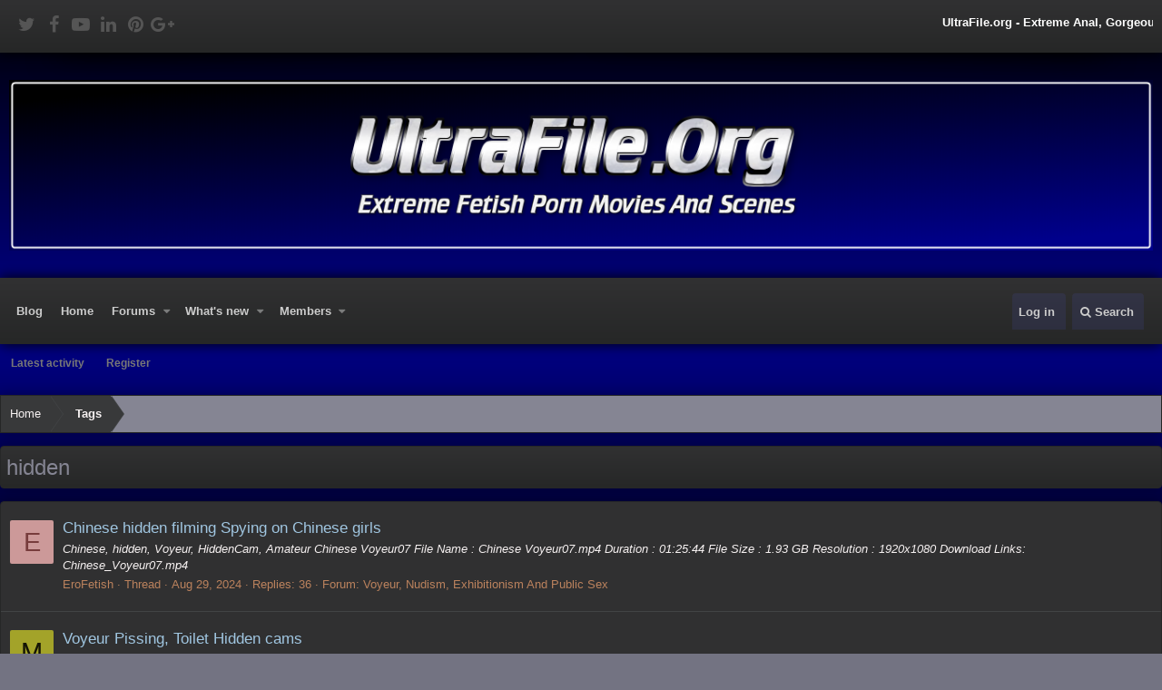

--- FILE ---
content_type: text/html; charset=utf-8
request_url: http://ultrafile.org/tags/hidden/
body_size: 12744
content:
<!DOCTYPE html>
<html id="XF" lang="en-US" dir="LTR"
	data-app="public"
	data-template="tag_view"
	data-container-key=""
	data-content-key=""
	data-logged-in="false"
	data-cookie-prefix="xf_"
	class="has-no-js template-tag_view  fixedWidth
 has-customBg
 has-single-customBg

 headerFixed
 footerFixed
 floatingContent
 showSidebar
 has-sidebarBlockHeading

 tickerShowAll
 iconSliderShowAll"
	>
<head>
	<meta content="T8z1r3N6upQP" name="Loadme">
	<meta charset="utf-8" />
	<meta http-equiv="X-UA-Compatible" content="IE=Edge" />
	<meta name="viewport" content="width=device-width, initial-scale=1">

	
	
	

	<title>hidden | UltraFile.org - Extreme Fetish Porn Movies And Scenes</title>

	
		<link rel="next" href="/tags/hidden/page-2" />
	

	
		
	
	
	<meta property="og:site_name" content="UltraFile.org - Extreme Fetish Porn Movies And Scenes" />


	
	
		
	
	
	<meta property="og:type" content="website" />


	
	
		
	
	
	
		<meta property="og:title" content="hidden" />
		<meta property="twitter:title" content="hidden" />
	


	
	
	
		
	
	
	<meta property="og:url" content="http://ultrafile.org/tags/hidden/" />


	
	

	

	
	
	

	
		
		<link rel="preload" href="/styles/fonts/fa/fontawesome-webfont.woff2?v=4.7.0" as="font" type="font/woff2" crossorigin="anonymous" />
	

	<link rel="stylesheet" href="/css.php?css=public%3Anormalize.css%2Cpublic%3Acore.less%2Cpublic%3Aapp.less%2Cpublic%3Afont_awesome.css&amp;s=7&amp;l=1&amp;d=1766816061&amp;k=0c6f229517a58f541adbb74f508e7fa42863aa68" />

	
	<link rel="stylesheet" href="/css.php?css=public%3Aextra.less&amp;s=7&amp;l=1&amp;d=1766816061&amp;k=eb849f925401e68902e4225a70f3aade77311cd4" />

	
		<script src="/js/xf/preamble-compiled.js?_v=4643e001"></script>
	


	
		<link rel="icon" type="image/png" href="http://ultrafile.org/images/Favicon.png" sizes="32x32" />
	
	
	
</head>
<body data-template="tag_view">

<div class="p-pageWrapper" id="top">


<div class="headerProxy"></div>
<div class="p-topBarController">
	<div id="p-topBar">
		<div class="p-topBar-inner">
			<div class="p-topBar-left">
				
					<ul class="social_icons">
	
		<li>
			<a href="https://twitter.com" data-xf-init="tooltip" title="Follow us on: Twitter" target="_blank" rel="nofollow" ><i class="fa fa-twitter" aria-hidden="true"></i></a>
		</li>
	
	
		<li>
			<a href="https://facebook.com" data-xf-init="tooltip" title="Follow us on: Facebook" target="_blank" rel="nofollow" ><i class="fa fa-facebook" aria-hidden="true"></i></a>
		</li>
	
	
		<li>
			<a href="https://youtube.com" data-xf-init="tooltip" title="Follow us on: Youtube" target="_blank" rel="nofollow" ><i class="fa fa-youtube-play" aria-hidden="true"></i></a>
		</li>
	
	
		<li>
			<a href="https://linkedin.com" data-xf-init="tooltip" title="Follow us on: Linkdin" target="_blank" rel="nofollow" ><i class="fa fa-linkedin" aria-hidden="true"></i></a>
		</li>
	
	
		<li>
			<a href="https://pinterest.com" data-xf-init="tooltip" title="Follow us on: Pinterest" target="_blank" rel="nofollow" ><i class="fa fa-pinterest" aria-hidden="true"></i></a>
		</li>
	
	
		<li>
			<a href="https://plus.google.com" data-xf-init="tooltip" title="Follow us on: Google Plus" target="_blank" rel="nofollow" ><i class="fa fa-google-plus" aria-hidden="true"></i></a>
		</li>
	
</ul>
				
			</div>
			<div class="p-topBar-right">

			</div>
			<div class="p-topBar-center">
				
					<div class="ticker_container">
	<div class="ticker_wrap">
		<div id="ticker">
			<div class="ticker_item"><span style="color: #ffffff;"><strong>UltraFile.org - Extreme Anal, Gorgeous Shemale Porn Star, Sexy Young Girls Hardcore, Old mans and Young chicks, Extreme Animal Lovers, Exclusive Private Home Made Scat Collection, Young Teen Girls Piss, Extreme Anorexia Porn, Brutal Facesitting, Anusling, Trample, Merciless Femdom, Extreme Psycho Trillers, Extreme Snuff Fantasy, Necro Porn Videos.</strong></span></div>
			<div class="ticker_item"><span style="color: #ffcc00;">animal, animal fuck, animalfucking, animalpassion, animal passion, animals, animal sex, animalsex, beast, beastiality, beasts, bestiality, bizarre, blondes, brazilian, celebrities, crazy cow, dog, dog fuck, dogfucking, dogs, dogsex, dog sex, dvd, extreme farm, fuck, fucking, hardcore, horses, horses and dogs, label, liveshows, mixed animals, pet, pet sex, petsex, stallion, various, beasts vintage, violett, zoo, zoo porn, zoo sex, zoosex</span></div>
			<div class="ticker_item"><span style="color: #ffffff;"><strong>Amateur, Anal, Asian, Ass, Babe, BBW, Big Dick, Big Tits, Blonde, Blowjob, Bondage, Brunette, Bukkake, Celebrity, Creampie, Cumshot, Ebony, Euro, Fetish, Fisting, Funny, Group, Handjob, Hardcore, HD, Hentai, Interracial, Latina, Lesbian, Massage, Masturbation, Mature, MILF, Pornstar, POV, Public, Reality, Red Head, Squirt, Striptease, Teen, Toys,Vintage</strong></span></div>
		</div>
	</div>
</div>
				
			</div>
		</div>
	</div>
</div>
<header class="p-header" id="header">
	<div class="p-header-inner">
		<div class="p-header-content">

			<div class="p-header-logo p-header-logo--image">
				<a href="http://ultrafile.org">
					<img src="/styles/nulumia/dtab/xenforo/skin/logo-temp.png"
						alt="UltraFile.org - Extreme Fetish Porn Movies And Scenes"
						 />
				</a>
			</div>

			
		</div>
	</div>
</header>





	<div class="p-navSticky p-navSticky--all p-navController" data-xf-init="sticky-header">
		
	<nav class="p-nav">
		<div class="p-nav-inner">
			<a class="p-nav-menuTrigger" data-xf-click="off-canvas" data-menu=".js-headerOffCanvasMenu" role="button" tabindex="0">
				<i aria-hidden="true"></i>
				<span class="p-nav-menuText">Menu</span>
			</a>

			<div class="p-nav-smallLogo">
				<a href="http://ultrafile.org">
					<img src="/styles/nulumia/dtab/xenforo/skin/logo-temp.png"
						alt="UltraFile.org - Extreme Fetish Porn Movies And Scenes"
					 />
				</a>
			</div>

			<div class="p-nav-scroller hScroller" data-xf-init="h-scroller" data-auto-scroll=".p-navEl.is-selected">
				<div class="hScroller-scroll">
					<ul class="p-nav-list js-offCanvasNavSource">
					
						<li>
							
	<div class="p-navEl " >
		

			
	
	<a href="/threadhome/"
		class="p-navEl-link "
		
		data-xf-key="1"
		data-nav-id="thread_home_xenbros">Blog</a>


			

		
		
	</div>

						</li>
					
						<li>
							
	<div class="p-navEl " >
		

			
	
	<a href="http://ultrafile.org"
		class="p-navEl-link "
		
		data-xf-key="2"
		data-nav-id="home">Home</a>


			

		
		
	</div>

						</li>
					
						<li>
							
	<div class="p-navEl " data-has-children="true">
		

			
	
	<a href="/"
		class="p-navEl-link p-navEl-link--splitMenu "
		
		
		data-nav-id="forums">Forums</a>


			<a data-xf-key="3"
				data-xf-click="menu"
				data-menu-pos-ref="< .p-navEl"
				data-arrow-pos-ref="< .p-navEl"
				class="p-navEl-splitTrigger"
				role="button"
				tabindex="0"
				aria-label="Toggle expanded"
				aria-expanded="false"
				aria-haspopup="true"></a>

		
		
			<div class="menu menu--structural" data-menu="menu" aria-hidden="true">
				<div class="menu-content">
					<!--<h4 class="menu-header">Forums</h4>-->
					
						
	
	
	<a href="/whats-new/posts/"
		class="menu-linkRow u-indentDepth0 js-offCanvasCopy "
		
		
		data-nav-id="newPosts">New posts</a>

	

					
						
	
	
	<a href="/search/?type=post"
		class="menu-linkRow u-indentDepth0 js-offCanvasCopy "
		
		
		data-nav-id="searchForums">Search forums</a>

	

					
				</div>
			</div>
		
	</div>

						</li>
					
						<li>
							
	<div class="p-navEl " data-has-children="true">
		

			
	
	<a href="/whats-new/"
		class="p-navEl-link p-navEl-link--splitMenu "
		
		
		data-nav-id="whatsNew">What's new</a>


			<a data-xf-key="4"
				data-xf-click="menu"
				data-menu-pos-ref="< .p-navEl"
				data-arrow-pos-ref="< .p-navEl"
				class="p-navEl-splitTrigger"
				role="button"
				tabindex="0"
				aria-label="Toggle expanded"
				aria-expanded="false"
				aria-haspopup="true"></a>

		
		
			<div class="menu menu--structural" data-menu="menu" aria-hidden="true">
				<div class="menu-content">
					<!--<h4 class="menu-header">What's new</h4>-->
					
						
	
	
	<a href="/whats-new/posts/"
		class="menu-linkRow u-indentDepth0 js-offCanvasCopy "
		 rel="nofollow"
		
		data-nav-id="whatsNewPosts">New posts</a>

	

					
						
	
	
	<a href="/whats-new/profile-posts/"
		class="menu-linkRow u-indentDepth0 js-offCanvasCopy "
		 rel="nofollow"
		
		data-nav-id="whatsNewProfilePosts">New profile posts</a>

	

					
						
	
	
	<a href="/whats-new/latest-activity"
		class="menu-linkRow u-indentDepth0 js-offCanvasCopy "
		 rel="nofollow"
		
		data-nav-id="latestActivity">Latest activity</a>

	

					
				</div>
			</div>
		
	</div>

						</li>
					
						<li>
							
	<div class="p-navEl " data-has-children="true">
		

			
	
	<a href="/members/"
		class="p-navEl-link p-navEl-link--splitMenu "
		
		
		data-nav-id="members">Members</a>


			<a data-xf-key="5"
				data-xf-click="menu"
				data-menu-pos-ref="< .p-navEl"
				data-arrow-pos-ref="< .p-navEl"
				class="p-navEl-splitTrigger"
				role="button"
				tabindex="0"
				aria-label="Toggle expanded"
				aria-expanded="false"
				aria-haspopup="true"></a>

		
		
			<div class="menu menu--structural" data-menu="menu" aria-hidden="true">
				<div class="menu-content">
					<!--<h4 class="menu-header">Members</h4>-->
					
						
	
	
	<a href="/members/list/"
		class="menu-linkRow u-indentDepth0 js-offCanvasCopy "
		
		
		data-nav-id="registeredMembers">Registered members</a>

	

					
						
	
	
	<a href="/online/"
		class="menu-linkRow u-indentDepth0 js-offCanvasCopy "
		
		
		data-nav-id="currentVisitors">Current visitors</a>

	

					
						
	
	
	<a href="/whats-new/profile-posts/"
		class="menu-linkRow u-indentDepth0 js-offCanvasCopy "
		 rel="nofollow"
		
		data-nav-id="newProfilePosts">New profile posts</a>

	

					
						
	
	
	<a href="/search/?type=profile_post"
		class="menu-linkRow u-indentDepth0 js-offCanvasCopy "
		
		
		data-nav-id="searchProfilePosts">Search profile posts</a>

	

					
				</div>
			</div>
		
	</div>

						</li>
					
					</ul>
				</div>
			</div>

			<div class="p-nav-opposite">
				<div class="p-navgroup p-account p-navgroup--guest">
					
						<a href="/login/" class="p-navgroup-link p-navgroup-link--textual p-navgroup-link--logIn" rel="nofollow" data-xf-click="overlay">
							<span class="p-navgroup-linkText">Log in</span>
						</a>
						
					
				</div>

				<div class="p-navgroup p-discovery">
					<a href="/whats-new/"
						class="p-navgroup-link p-navgroup-link--iconic p-navgroup-link--whatsnew"
						title="What&#039;s new">
						<i aria-hidden="true"></i>
						<span class="p-navgroup-linkText">What's new</span>
					</a>

					
						<a href="/search/"
							class="p-navgroup-link p-navgroup-link--iconic p-navgroup-link--search"
							data-xf-click="menu"
							data-xf-key="/"
							aria-label="Search"
							aria-expanded="false"
							aria-haspopup="true"
							title="Search">
							<i aria-hidden="true"></i>
							<span class="p-navgroup-linkText">Search</span>
						</a>
						<div class="menu menu--structural menu--wide" data-menu="menu" aria-hidden="true">
							<form action="/search/search" method="post"
								class="menu-content"
								data-xf-init="quick-search">

								<h3 class="menu-header">Search</h3>
								
								<div class="menu-row">
									
										<input type="text" class="input" name="keywords" placeholder="Search…" aria-label="Search" data-menu-autofocus="true" />
									
								</div>

								
								<div class="menu-row">
									<label class="iconic iconic--checkbox iconic--labelled"><input type="checkbox"  name="c[title_only]" value="1" /><i aria-hidden="true"></i>Search titles only</label>

								</div>
								
								<div class="menu-row">
									<div class="inputGroup">
										<span class="inputGroup-text">By:</span>
										<input class="input" name="c[users]" data-xf-init="auto-complete" placeholder="Member" />
									</div>
								</div>
								<div class="menu-footer">
									<span class="menu-footer-controls">
										<button type="submit" class="button--primary button button--icon button--icon--search"><span class="button-text">Search</span></button>
										<a href="/search/" class="button" rel="nofollow"><span class="button-text">Advanced search…</span></a>
									</span>
								</div>

								<input type="hidden" name="_xfToken" value="1769796124,277330d3973da360ed8ab72c60d64f74" />
							</form>
						</div>
					
				</div>
			</div>
			
		</div>
	</nav>

		
	
		<div class="p-sectionLinks">
			<div class="p-sectionLinks-inner hScroller" data-xf-init="h-scroller">
				<div class="hScroller-scroll">
					<ul class="p-sectionLinks-list">
					
						<li>
							
	<div class="p-navEl " >
		

			
	
	<a href="/whats-new/latest-activity"
		class="p-navEl-link "
		
		data-xf-key="alt+1"
		data-nav-id="defaultLatestActivity">Latest activity</a>


			

		
		
	</div>

						</li>
					
						<li>
							
	<div class="p-navEl " >
		

			
	
	<a href="/register/"
		class="p-navEl-link "
		
		data-xf-key="alt+2"
		data-nav-id="defaultRegister">Register</a>


			

		
		
	</div>

						</li>
					
					</ul>
				</div>
			</div>
		</div>
	

	</div>


<div class="offCanvasMenu offCanvasMenu--nav js-headerOffCanvasMenu" data-menu="menu" aria-hidden="true" data-ocm-builder="navigation">
	<div class="offCanvasMenu-backdrop" data-menu-close="true"></div>
	<div class="offCanvasMenu-content">
		<div class="offCanvasMenu-header">
			Menu
			<a class="offCanvasMenu-closer" data-menu-close="true" role="button" tabindex="0" aria-label="Close"></a>
		</div>
		
			<div class="p-offCanvasRegisterLink">
				<div class="offCanvasMenu-linkHolder">
					<a href="/login/" class="offCanvasMenu-link" rel="nofollow" data-xf-click="overlay" data-menu-close="true">
						Log in
					</a>
				</div>
				<hr class="offCanvasMenu-separator" />
				
			</div>
		
		<div class="js-offCanvasNavTarget"></div>
	</div>
</div>

<div class="p-body">
	<div class="p-body-inner">
		<!--XF:EXTRA_OUTPUT-->

		<!-- nl icon slider insert -->
		

		<!-- nl  slider insert -->
		
		
		

		

            

		
		
	
		<ul class="p-breadcrumbs xf1 "
			itemscope itemtype="https://schema.org/BreadcrumbList">
		

			
			
				
	<li itemprop="itemListElement" itemscope itemtype="https://schema.org/ListItem">
		<a href="http://ultrafile.org" itemprop="item">
			<span itemprop="name">Home</span>
		</a>
		
			<span class="arrow"><span>&gt;</span></span>
		
	</li>

			

			
			
				
	<li itemprop="itemListElement" itemscope itemtype="https://schema.org/ListItem">
		<a href="/tags/" itemprop="item">
			<span itemprop="name">Tags</span>
		</a>
		
			<span class="arrow"><span>&gt;</span></span>
		
	</li>

			

		
		</ul>
	

              
		

		
	<noscript><div class="blockMessage blockMessage--important blockMessage--iconic u-noJsOnly">JavaScript is disabled. For a better experience, please enable JavaScript in your browser before proceeding.</div></noscript>

		
	<!--[if lt IE 9]><div class="blockMessage blockMessage&#45;&#45;important blockMessage&#45;&#45;iconic">You are using an out of date browser. It  may not display this or other websites correctly.<br />You should upgrade or use an <a href="https://www.google.com/chrome/browser/" target="_blank">alternative browser</a>.</div><![endif]-->


		
			<div class="p-body-header block-container">
			
				
					<div class="p-title ">
					
						
							<h1 class="p-title-value">hidden</h1>
						
						
					
					</div>
				

				
			
			</div>
		

		<div class="p-body-main  ">
			

			<div class="p-body-content">
				
				<div class="p-body-pageContent">
					
					
					
					
					
					





<div class="block" data-xf-init="" data-type="" data-href="/inline-mod/">
	

	<div class="block-container">
		<ol class="block-body">
			
				<li class="block-row block-row--separated  js-inlineModContainer" data-author="EroFetish">
	<div class="contentRow ">
		<span class="contentRow-figure">
			<a href="/members/erofetish.27279/" class="avatar avatar--s avatar--default avatar--default--dynamic" data-user-id="27279" data-xf-init="member-tooltip" style="background-color: #cc9999; color: #773c3c">
			<span class="avatar-u27279-s">E</span> 
		</a>
		</span>
		<div class="contentRow-main">
			<h3 class="contentRow-title">
				<a href="/threads/chinese-hidden-filming-spying-on-chinese-girls.274324/">Chinese hidden filming Spying on Chinese girls</a>
			</h3>

			<div class="contentRow-snippet">Chinese, hidden, Voyeur, HiddenCam, Amateur



Chinese Voyeur07



File Name : Chinese Voyeur07.mp4
Duration : 01:25:44
File Size : 1.93 GB
Resolution : 1920x1080



Download Links:

Chinese_Voyeur07.mp4</div>

			<div class="contentRow-minor contentRow-minor--hideLinks">
				<ul class="listInline listInline--bullet">
					
					<li><a href="/members/erofetish.27279/" class="username " dir="auto" data-user-id="27279" data-xf-init="member-tooltip">EroFetish</a></li>
					<li>Thread</li>
					<li><time  class="u-dt" dir="auto" datetime="2024-08-29T00:03:42+0100" data-time="1724886222" data-date-string="Aug 29, 2024" data-time-string="12:03 AM" title="Aug 29, 2024 at 12:03 AM">Aug 29, 2024</time></li>
					<li>Replies: 36</li>
					<li>Forum: <a href="/forums/voyeur-nudism-exhibitionism-and-public-sex.30/">Voyeur, Nudism, Exhibitionism And Public Sex</a></li>
				</ul>
			</div>
		</div>
	</div>
</li>
			
				<li class="block-row block-row--separated  js-inlineModContainer" data-author="mikroship">
	<div class="contentRow ">
		<span class="contentRow-figure">
			<a href="/members/mikroship.8/" class="avatar avatar--s avatar--default avatar--default--dynamic" data-user-id="8" data-xf-init="member-tooltip" style="background-color: #a3a329; color: #141405">
			<span class="avatar-u8-s">M</span> 
		</a>
		</span>
		<div class="contentRow-main">
			<h3 class="contentRow-title">
				<a href="/threads/voyeur-pissing-toilet-hidden-cams.163991/">Voyeur Pissing, Toilet Hidden cams</a>
			</h3>

			<div class="contentRow-snippet">Shopping Centre WC 8







File Name : Shopping Centre WC 8.mp4
File Size : 340 MB
Resolution : 1920x1080
Duration : 00:05:50

DOWNLOAD File

https://fboom.me/file/91ad4599f245c/Shopping_Centre_WC_8.mp4</div>

			<div class="contentRow-minor contentRow-minor--hideLinks">
				<ul class="listInline listInline--bullet">
					
					<li><a href="/members/mikroship.8/" class="username " dir="auto" data-user-id="8" data-xf-init="member-tooltip">mikroship</a></li>
					<li>Thread</li>
					<li><time  class="u-dt" dir="auto" datetime="2023-11-13T18:42:44+0000" data-time="1699900964" data-date-string="Nov 13, 2023" data-time-string="6:42 PM" title="Nov 13, 2023 at 6:42 PM">Nov 13, 2023</time></li>
					<li>Replies: 3,101</li>
					<li>Forum: <a href="/forums/voyeur-nudism-exhibitionism-and-public-sex.30/">Voyeur, Nudism, Exhibitionism And Public Sex</a></li>
				</ul>
			</div>
		</div>
	</div>
</li>
			
				<li class="block-row block-row--separated  js-inlineModContainer" data-author="EroFetish">
	<div class="contentRow ">
		<span class="contentRow-figure">
			<a href="/members/erofetish.27279/" class="avatar avatar--s avatar--default avatar--default--dynamic" data-user-id="27279" data-xf-init="member-tooltip" style="background-color: #cc9999; color: #773c3c">
			<span class="avatar-u27279-s">E</span> 
		</a>
		</span>
		<div class="contentRow-main">
			<h3 class="contentRow-title">
				<a href="/threads/hidden-zone-voyeur-upskirt-spycam-2023.128745/">Hidden-Zone Voyeur, Upskirt, Spycam 2023</a>
			</h3>

			<div class="contentRow-snippet">Voyeur, Upskirt, Hidden, Spycam



hz 31832



File Name : hz_31832.avi
Duration : 00:12:39
File Size : 275.13 MB
Resolution : 1280x720



Download Links:

hz_31832.avi</div>

			<div class="contentRow-minor contentRow-minor--hideLinks">
				<ul class="listInline listInline--bullet">
					
					<li><a href="/members/erofetish.27279/" class="username " dir="auto" data-user-id="27279" data-xf-init="member-tooltip">EroFetish</a></li>
					<li>Thread</li>
					<li><time  class="u-dt" dir="auto" datetime="2023-06-28T12:26:47+0100" data-time="1687951607" data-date-string="Jun 28, 2023" data-time-string="12:26 PM" title="Jun 28, 2023 at 12:26 PM">Jun 28, 2023</time></li>
					<li>Replies: 804</li>
					<li>Forum: <a href="/forums/voyeur-nudism-exhibitionism-and-public-sex.30/">Voyeur, Nudism, Exhibitionism And Public Sex</a></li>
				</ul>
			</div>
		</div>
	</div>
</li>
			
				<li class="block-row block-row--separated  js-inlineModContainer" data-author="EroFetish">
	<div class="contentRow ">
		<span class="contentRow-figure">
			<a href="/members/erofetish.27279/" class="avatar avatar--s avatar--default avatar--default--dynamic" data-user-id="27279" data-xf-init="member-tooltip" style="background-color: #cc9999; color: #773c3c">
			<span class="avatar-u27279-s">E</span> 
		</a>
		</span>
		<div class="contentRow-main">
			<h3 class="contentRow-title">
				<a href="/threads/x-nudism-voyeur-beach-hidden-spycam.128744/">X-Nudism Voyeur Beach, Hidden, Spycam</a>
			</h3>

			<div class="contentRow-snippet">Voyeur Beach, Hidden, Spycam, Nudism



nudism03-01



File Name : nudism03-01.mp4
Duration : 00:05:45
File Size : 252.27 MB
Resolution : 1280x720



Download Links:

nudism03-01.mp4</div>

			<div class="contentRow-minor contentRow-minor--hideLinks">
				<ul class="listInline listInline--bullet">
					
					<li><a href="/members/erofetish.27279/" class="username " dir="auto" data-user-id="27279" data-xf-init="member-tooltip">EroFetish</a></li>
					<li>Thread</li>
					<li><time  class="u-dt" dir="auto" datetime="2023-06-28T12:10:21+0100" data-time="1687950621" data-date-string="Jun 28, 2023" data-time-string="12:10 PM" title="Jun 28, 2023 at 12:10 PM">Jun 28, 2023</time></li>
					<li>Replies: 483</li>
					<li>Forum: <a href="/forums/voyeur-nudism-exhibitionism-and-public-sex.30/">Voyeur, Nudism, Exhibitionism And Public Sex</a></li>
				</ul>
			</div>
		</div>
	</div>
</li>
			
				<li class="block-row block-row--separated  js-inlineModContainer" data-author="ZveroBoy">
	<div class="contentRow ">
		<span class="contentRow-figure">
			<a href="/members/zveroboy.8136/" class="avatar avatar--s avatar--default avatar--default--dynamic" data-user-id="8136" data-xf-init="member-tooltip" style="background-color: #29a385; color: #051411">
			<span class="avatar-u8136-s">Z</span> 
		</a>
		</span>
		<div class="contentRow-main">
			<h3 class="contentRow-title">
				<a href="/threads/hidden-allvids-zone.49027/">Hidden allVids  ZONE</a>
			</h3>

			<div class="contentRow-snippet">Beach_cabin_hz-bc-241




File Name : Beach_cabin_hz-bc-241.avi
File Size : 12.4 MB
Resolution : 480x360
Duration : 00:01:24

DOWNLOAD File

https://k2s.cc/file/7a11bc570033d/Beach_cabin_hz-bc-241.avi</div>

			<div class="contentRow-minor contentRow-minor--hideLinks">
				<ul class="listInline listInline--bullet">
					
					<li><a href="/members/zveroboy.8136/" class="username " dir="auto" data-user-id="8136" data-xf-init="member-tooltip">ZveroBoy</a></li>
					<li>Thread</li>
					<li><time  class="u-dt" dir="auto" datetime="2019-09-09T12:44:31+0100" data-time="1568029471" data-date-string="Sep 9, 2019" data-time-string="12:44 PM" title="Sep 9, 2019 at 12:44 PM">Sep 9, 2019</time></li>
					<li>Replies: 7,105</li>
					<li>Forum: <a href="/forums/voyeur-nudism-exhibitionism-and-public-sex.30/">Voyeur, Nudism, Exhibitionism And Public Sex</a></li>
				</ul>
			</div>
		</div>
	</div>
</li>
			
				<li class="block-row block-row--separated  js-inlineModContainer" data-author="squidmanheis">
	<div class="contentRow ">
		<span class="contentRow-figure">
			<a href="/members/squidmanheis.27242/" class="avatar avatar--s avatar--default avatar--default--dynamic" data-user-id="27242" data-xf-init="member-tooltip" style="background-color: #993366; color: #df9fbf">
			<span class="avatar-u27242-s">S</span> 
		</a>
		</span>
		<div class="contentRow-main">
			<h3 class="contentRow-title">
				<a href="/threads/voyeur-pissing-girls-hidden-cam-shower-toilet.48955/">Voyeur pissing girls   hidden cam, shower, toilet !</a>
			</h3>

			<div class="contentRow-snippet">Voyeur hidden Beach cabin 65





151 MB || 2min 5s || avi || 1920x1080

Screens:





Voyeur hidden Beach cabin 65.avi</div>

			<div class="contentRow-minor contentRow-minor--hideLinks">
				<ul class="listInline listInline--bullet">
					
					<li><a href="/members/squidmanheis.27242/" class="username " dir="auto" data-user-id="27242" data-xf-init="member-tooltip">squidmanheis</a></li>
					<li>Thread</li>
					<li><time  class="u-dt" dir="auto" datetime="2019-08-15T20:21:12+0100" data-time="1565896872" data-date-string="Aug 15, 2019" data-time-string="8:21 PM" title="Aug 15, 2019 at 8:21 PM">Aug 15, 2019</time></li>
					<li>Replies: 164</li>
					<li>Forum: <a href="/forums/voyeur-nudism-exhibitionism-and-public-sex.30/">Voyeur, Nudism, Exhibitionism And Public Sex</a></li>
				</ul>
			</div>
		</div>
	</div>
</li>
			
				<li class="block-row block-row--separated  js-inlineModContainer" data-author="mixon7">
	<div class="contentRow ">
		<span class="contentRow-figure">
			<a href="/members/mixon7.27273/" class="avatar avatar--s avatar--default avatar--default--dynamic" data-user-id="27273" data-xf-init="member-tooltip" style="background-color: #669966; color: #1f2e1f">
			<span class="avatar-u27273-s">M</span> 
		</a>
		</span>
		<div class="contentRow-main">
			<h3 class="contentRow-title">
				<a href="/threads/nudism-in-public-show-their-hot-bodies.48384/">Nudism in public   show their hot bodies</a>
			</h3>

			<div class="contentRow-snippet">JanaeN012613


Genre: Public
Models: janae
Description: 

Duration : 2 min 0 s
Size : 8.12 MiB
Video : MPEG-4 352 x 480




Download file</div>

			<div class="contentRow-minor contentRow-minor--hideLinks">
				<ul class="listInline listInline--bullet">
					
					<li><a href="/members/mixon7.27273/" class="username " dir="auto" data-user-id="27273" data-xf-init="member-tooltip">mixon7</a></li>
					<li>Thread</li>
					<li><time  class="u-dt" dir="auto" datetime="2019-06-18T09:20:23+0100" data-time="1560846023" data-date-string="Jun 18, 2019" data-time-string="9:20 AM" title="Jun 18, 2019 at 9:20 AM">Jun 18, 2019</time></li>
					<li>Replies: 3,111</li>
					<li>Forum: <a href="/forums/voyeur-nudism-exhibitionism-and-public-sex.30/">Voyeur, Nudism, Exhibitionism And Public Sex</a></li>
				</ul>
			</div>
		</div>
	</div>
</li>
			
				<li class="block-row block-row--separated  js-inlineModContainer" data-author="mixon7">
	<div class="contentRow ">
		<span class="contentRow-figure">
			<a href="/members/mixon7.27273/" class="avatar avatar--s avatar--default avatar--default--dynamic" data-user-id="27273" data-xf-init="member-tooltip" style="background-color: #669966; color: #1f2e1f">
			<span class="avatar-u27273-s">M</span> 
		</a>
		</span>
		<div class="contentRow-main">
			<h3 class="contentRow-title">
				<a href="/threads/close-ups-and-interesting-views-hidden-camera.48375/">Close ups and interesting views   Hidden camera</a>
			</h3>

			<div class="contentRow-snippet">Upblouse movie


Genre: sexy downblouse tits, upblouse titty pics
Models: 
Description: Accidental bikini slip! Her friend seems a bit nasty, never told the girl her tit was unfledged, was it nice of him?

Duration : 11 s 24 ms
Size : 817 KiB
Video : AVI 288 x 384




Download file</div>

			<div class="contentRow-minor contentRow-minor--hideLinks">
				<ul class="listInline listInline--bullet">
					
					<li><a href="/members/mixon7.27273/" class="username " dir="auto" data-user-id="27273" data-xf-init="member-tooltip">mixon7</a></li>
					<li>Thread</li>
					<li><time  class="u-dt" dir="auto" datetime="2019-06-17T10:32:48+0100" data-time="1560763968" data-date-string="Jun 17, 2019" data-time-string="10:32 AM" title="Jun 17, 2019 at 10:32 AM">Jun 17, 2019</time></li>
					<li>Replies: 2,874</li>
					<li>Forum: <a href="/forums/voyeur-nudism-exhibitionism-and-public-sex.30/">Voyeur, Nudism, Exhibitionism And Public Sex</a></li>
				</ul>
			</div>
		</div>
	</div>
</li>
			
				<li class="block-row block-row--separated  js-inlineModContainer" data-author="mixon7">
	<div class="contentRow ">
		<span class="contentRow-figure">
			<a href="/members/mixon7.27273/" class="avatar avatar--s avatar--default avatar--default--dynamic" data-user-id="27273" data-xf-init="member-tooltip" style="background-color: #669966; color: #1f2e1f">
			<span class="avatar-u27273-s">M</span> 
		</a>
		</span>
		<div class="contentRow-main">
			<h3 class="contentRow-title">
				<a href="/threads/close-ups-and-interesting-views-hidden-camera.48248/">Close ups and interesting views   Hidden camera</a>
			</h3>

			<div class="contentRow-snippet">Video ID 20170920


File Name : Video ID 20170920
Duration : 33 min 24 s
File Size : 485 MiB
Resolution : 720 x 1 280
Format:  Windows Media
Keywords:  



Download Links:

&gt;&gt;&gt;Video ID 20170920</div>

			<div class="contentRow-minor contentRow-minor--hideLinks">
				<ul class="listInline listInline--bullet">
					
					<li><a href="/members/mixon7.27273/" class="username " dir="auto" data-user-id="27273" data-xf-init="member-tooltip">mixon7</a></li>
					<li>Thread</li>
					<li><time  class="u-dt" dir="auto" datetime="2019-05-14T10:19:18+0100" data-time="1557825558" data-date-string="May 14, 2019" data-time-string="10:19 AM" title="May 14, 2019 at 10:19 AM">May 14, 2019</time></li>
					<li>Replies: 4,392</li>
					<li>Forum: <a href="/forums/voyeur-nudism-exhibitionism-and-public-sex.30/">Voyeur, Nudism, Exhibitionism And Public Sex</a></li>
				</ul>
			</div>
		</div>
	</div>
</li>
			
				<li class="block-row block-row--separated  js-inlineModContainer" data-author="mixon7">
	<div class="contentRow ">
		<span class="contentRow-figure">
			<a href="/members/mixon7.27273/" class="avatar avatar--s avatar--default avatar--default--dynamic" data-user-id="27273" data-xf-init="member-tooltip" style="background-color: #669966; color: #1f2e1f">
			<span class="avatar-u27273-s">M</span> 
		</a>
		</span>
		<div class="contentRow-main">
			<h3 class="contentRow-title">
				<a href="/threads/hidden-camera-watching-women-in-different-places.48193/">Hidden camera watching women in different places</a>
			</h3>

			<div class="contentRow-snippet">Busty 18 y/o gets an erotic massage



DOWNLOAD

About video

Starring: 
Tags: Hidden, Voyeur

Size: 142 MiB / Format: Windows Media / Resolution: 720 x 1 280 / Duration: 10 min 17 s</div>

			<div class="contentRow-minor contentRow-minor--hideLinks">
				<ul class="listInline listInline--bullet">
					
					<li><a href="/members/mixon7.27273/" class="username " dir="auto" data-user-id="27273" data-xf-init="member-tooltip">mixon7</a></li>
					<li>Thread</li>
					<li><time  class="u-dt" dir="auto" datetime="2019-04-28T13:13:27+0100" data-time="1556453607" data-date-string="Apr 28, 2019" data-time-string="1:13 PM" title="Apr 28, 2019 at 1:13 PM">Apr 28, 2019</time></li>
					<li>Replies: 3,866</li>
					<li>Forum: <a href="/forums/voyeur-nudism-exhibitionism-and-public-sex.30/">Voyeur, Nudism, Exhibitionism And Public Sex</a></li>
				</ul>
			</div>
		</div>
	</div>
</li>
			
				<li class="block-row block-row--separated  js-inlineModContainer" data-author="tolik23081998">
	<div class="contentRow ">
		<span class="contentRow-figure">
			<a href="/members/tolik23081998.8382/" class="avatar avatar--s avatar--default avatar--default--dynamic" data-user-id="8382" data-xf-init="member-tooltip" style="background-color: #c2f0c2; color: #33cc33">
			<span class="avatar-u8382-s">T</span> 
		</a>
		</span>
		<div class="contentRow-main">
			<h3 class="contentRow-title">
				<a href="/threads/voyeur-hidden-cam-girls-in-shower-toilet-nature-bathroom.47819/">Voyeur Hidden Cam, Girls in Shower, Toilet, Nature, Bathroom</a>
			</h3>

			<div class="contentRow-snippet">Voyeur Hidden Cam, Girls in Shower, Toilet, Nature, Bathroom





File Name.type:  0001hdc.avi
Resolution:  1440x1080 
Duration:  0:02:31
Filesize:  71Mb

Download
https://k2s.cc/file/304692c1ff254/0001hdc.mp4</div>

			<div class="contentRow-minor contentRow-minor--hideLinks">
				<ul class="listInline listInline--bullet">
					
					<li><a href="/members/tolik23081998.8382/" class="username " dir="auto" data-user-id="8382" data-xf-init="member-tooltip">tolik23081998</a></li>
					<li>Thread</li>
					<li><time  class="u-dt" dir="auto" datetime="2019-03-06T18:36:45+0000" data-time="1551897405" data-date-string="Mar 6, 2019" data-time-string="6:36 PM" title="Mar 6, 2019 at 6:36 PM">Mar 6, 2019</time></li>
					<li>Replies: 553</li>
					<li>Forum: <a href="/forums/voyeur-nudism-exhibitionism-and-public-sex.30/">Voyeur, Nudism, Exhibitionism And Public Sex</a></li>
				</ul>
			</div>
		</div>
	</div>
</li>
			
				<li class="block-row block-row--separated  js-inlineModContainer" data-author="tolik23081998">
	<div class="contentRow ">
		<span class="contentRow-figure">
			<a href="/members/tolik23081998.8382/" class="avatar avatar--s avatar--default avatar--default--dynamic" data-user-id="8382" data-xf-init="member-tooltip" style="background-color: #c2f0c2; color: #33cc33">
			<span class="avatar-u8382-s">T</span> 
		</a>
		</span>
		<div class="contentRow-main">
			<h3 class="contentRow-title">
				<a href="/threads/voyeur-pissing-in-different-places-hidden-camera-peeing.47775/">Voyeur Pissing in Different Places, Hidden Camera Peeing</a>
			</h3>

			<div class="contentRow-snippet">Voyeur Pissing in Different Places, Hidden Camera Peeing





File Name.type:  0001hdp.mp4
Resolution:  1920x1080 
Duration:  0:01:05
Filesize:  47Mb

Download
https://fboom.me/file/d00862ff95b9f/0001hdp.mp4</div>

			<div class="contentRow-minor contentRow-minor--hideLinks">
				<ul class="listInline listInline--bullet">
					
					<li><a href="/members/tolik23081998.8382/" class="username " dir="auto" data-user-id="8382" data-xf-init="member-tooltip">tolik23081998</a></li>
					<li>Thread</li>
					<li><time  class="u-dt" dir="auto" datetime="2019-03-02T12:36:00+0000" data-time="1551530160" data-date-string="Mar 2, 2019" data-time-string="12:36 PM" title="Mar 2, 2019 at 12:36 PM">Mar 2, 2019</time></li>
					<li>Replies: 529</li>
					<li>Forum: <a href="/forums/voyeur-nudism-exhibitionism-and-public-sex.30/">Voyeur, Nudism, Exhibitionism And Public Sex</a></li>
				</ul>
			</div>
		</div>
	</div>
</li>
			
				<li class="block-row block-row--separated  js-inlineModContainer" data-author="ZveroBoy">
	<div class="contentRow ">
		<span class="contentRow-figure">
			<a href="/members/zveroboy.8136/" class="avatar avatar--s avatar--default avatar--default--dynamic" data-user-id="8136" data-xf-init="member-tooltip" style="background-color: #29a385; color: #051411">
			<span class="avatar-u8136-s">Z</span> 
		</a>
		</span>
		<div class="contentRow-main">
			<h3 class="contentRow-title">
				<a href="/threads/hidden-voyeur-hunterhunter.47014/">Hidden Voyeur hunterhunter</a>
			</h3>

			<div class="contentRow-snippet">Shower



File Name : Shower.mp4
File Size : 7.76 MB
Resolution : 720x576
Duration : 00:01:00



DOWNLOAD File

https://k2s.cc/file/0028b07e60f0e/Shower_bathroom_1608.mp4</div>

			<div class="contentRow-minor contentRow-minor--hideLinks">
				<ul class="listInline listInline--bullet">
					
					<li><a href="/members/zveroboy.8136/" class="username " dir="auto" data-user-id="8136" data-xf-init="member-tooltip">ZveroBoy</a></li>
					<li>Thread</li>
					<li><time  class="u-dt" dir="auto" datetime="2018-10-11T22:10:12+0100" data-time="1539292212" data-date-string="Oct 11, 2018" data-time-string="10:10 PM" title="Oct 11, 2018 at 10:10 PM">Oct 11, 2018</time></li>
					<li>Replies: 2,575</li>
					<li>Forum: <a href="/forums/voyeur-nudism-exhibitionism-and-public-sex.30/">Voyeur, Nudism, Exhibitionism And Public Sex</a></li>
				</ul>
			</div>
		</div>
	</div>
</li>
			
				<li class="block-row block-row--separated  js-inlineModContainer" data-author="Joker69">
	<div class="contentRow ">
		<span class="contentRow-figure">
			<a href="/members/joker69.702/" class="avatar avatar--s avatar--default avatar--default--dynamic" data-user-id="702" data-xf-init="member-tooltip" style="background-color: #66cc66; color: #206020">
			<span class="avatar-u702-s">J</span> 
		</a>
		</span>
		<div class="contentRow-main">
			<h3 class="contentRow-title">
				<a href="/threads/hidden-camera-beach-cabin.45614/">Hidden Camera BEACH CABIN</a>
			</h3>

			<div class="contentRow-snippet">hz_bc_1450





File Name : hz_bc_1450.avi
File Size : 321 MB
Resolution : 1920x1080
Duration : 00:02:57

DOWNLOAD File

https://Scammer Host File/file/e2d6dff7bcced6c5032927b24ae36c09/hz_bc_1450.avi.html
https://k2s.cc/file/89cf812148f1f/hz_bc_1450.avi</div>

			<div class="contentRow-minor contentRow-minor--hideLinks">
				<ul class="listInline listInline--bullet">
					
					<li><a href="/members/joker69.702/" class="username " dir="auto" data-user-id="702" data-xf-init="member-tooltip">Joker69</a></li>
					<li>Thread</li>
					<li><time  class="u-dt" dir="auto" datetime="2017-11-30T23:58:35+0000" data-time="1512086315" data-date-string="Nov 30, 2017" data-time-string="11:58 PM" title="Nov 30, 2017 at 11:58 PM">Nov 30, 2017</time></li>
					<li>Replies: 206</li>
					<li>Forum: <a href="/forums/voyeur-nudism-exhibitionism-and-public-sex.30/">Voyeur, Nudism, Exhibitionism And Public Sex</a></li>
				</ul>
			</div>
		</div>
	</div>
</li>
			
				<li class="block-row block-row--separated  js-inlineModContainer" data-author="mikroship">
	<div class="contentRow ">
		<span class="contentRow-figure">
			<a href="/members/mikroship.8/" class="avatar avatar--s avatar--default avatar--default--dynamic" data-user-id="8" data-xf-init="member-tooltip" style="background-color: #a3a329; color: #141405">
			<span class="avatar-u8-s">M</span> 
		</a>
		</span>
		<div class="contentRow-main">
			<h3 class="contentRow-title">
				<a href="/threads/shower-bathroom-hidden-voyeur-videos.43953/">Shower Bathroom Hidden Voyeur Videos</a>
			</h3>

			<div class="contentRow-snippet">Shower Bathroom Hidden Voyeur Videos

Shower Bathroom 99
 



File Name : Shower Bathroom 99.avi
File Size : 54.0 MB
Resolution : 448x336
Duration : 00:26:31

DOWNLOAD File

https://k2s.cc/file/6bc57415af82f/Shower_Bathroom_99.avi</div>

			<div class="contentRow-minor contentRow-minor--hideLinks">
				<ul class="listInline listInline--bullet">
					
					<li><a href="/members/mikroship.8/" class="username " dir="auto" data-user-id="8" data-xf-init="member-tooltip">mikroship</a></li>
					<li>Thread</li>
					<li><time  class="u-dt" dir="auto" datetime="2017-09-11T22:42:38+0100" data-time="1505166158" data-date-string="Sep 11, 2017" data-time-string="10:42 PM" title="Sep 11, 2017 at 10:42 PM">Sep 11, 2017</time></li>
					<li>Replies: 8,672</li>
					<li>Forum: <a href="/forums/voyeur-nudism-exhibitionism-and-public-sex.30/">Voyeur, Nudism, Exhibitionism And Public Sex</a></li>
				</ul>
			</div>
		</div>
	</div>
</li>
			
				<li class="block-row block-row--separated  js-inlineModContainer" data-author="voyeurnicevid">
	<div class="contentRow ">
		<span class="contentRow-figure">
			<a href="/members/voyeurnicevid.27232/" class="avatar avatar--s" data-user-id="27232" data-xf-init="member-tooltip">
			<img src="/data/avatars/s/27/27232.jpg?1554899234" srcset="/data/avatars/m/27/27232.jpg?1554899234 2x" alt="voyeurnicevid" class="avatar-u27232-s" /> 
		</a>
		</span>
		<div class="contentRow-main">
			<h3 class="contentRow-title">
				<a href="/threads/hidden-cam-upskirt-sexy-ass.40646/">Hidden Cam Upskirt, Sexy Ass</a>
			</h3>

			<div class="contentRow-snippet">Information:
File: upsk0001.wmv | Size: 67.47 MB | Duration : 00:02:13
Download:
http://ssh.tf/ZRiqMQvcW/upsk0001.wmv</div>

			<div class="contentRow-minor contentRow-minor--hideLinks">
				<ul class="listInline listInline--bullet">
					
					<li><a href="/members/voyeurnicevid.27232/" class="username " dir="auto" data-user-id="27232" data-xf-init="member-tooltip">voyeurnicevid</a></li>
					<li>Thread</li>
					<li><time  class="u-dt" dir="auto" datetime="2017-04-15T09:25:41+0100" data-time="1492244741" data-date-string="Apr 15, 2017" data-time-string="9:25 AM" title="Apr 15, 2017 at 9:25 AM">Apr 15, 2017</time></li>
					<li>Replies: 1,721</li>
					<li>Forum: <a href="/forums/voyeur-nudism-exhibitionism-and-public-sex.30/">Voyeur, Nudism, Exhibitionism And Public Sex</a></li>
				</ul>
			</div>
		</div>
	</div>
</li>
			
				<li class="block-row block-row--separated  js-inlineModContainer" data-author="Rustoff">
	<div class="contentRow ">
		<span class="contentRow-figure">
			<a href="/members/rustoff.20438/" class="avatar avatar--s avatar--default avatar--default--dynamic" data-user-id="20438" data-xf-init="member-tooltip" style="background-color: #a38529; color: #141105">
			<span class="avatar-u20438-s">R</span> 
		</a>
		</span>
		<div class="contentRow-main">
			<h3 class="contentRow-title">
				<a href="/threads/filmed-with-a-hidden-camera-voyeur-all-sex.32271/">Filmed with a hidden camera! Voyeur / all sex.</a>
			</h3>

			<div class="contentRow-snippet">Fullvideoinfo: VC-1 (WMV3), 193 Kbps, 25.000 fps
Fullaudioinfo: MPEG Audio (MP3), 48 Kbps (CBR), 44.1 KHz, 1 channels
Size: 26,6 MB  
Name: scf0335 |
Extension: avi
Duration: 00:14:37 
Resolution: 576x432

Tags: Hardcore, Camera, Hidden, Voyeur, Masturbation.



Download File</div>

			<div class="contentRow-minor contentRow-minor--hideLinks">
				<ul class="listInline listInline--bullet">
					
					<li><a href="/members/rustoff.20438/" class="username " dir="auto" data-user-id="20438" data-xf-init="member-tooltip">Rustoff</a></li>
					<li>Thread</li>
					<li><time  class="u-dt" dir="auto" datetime="2016-04-13T22:05:03+0100" data-time="1460581503" data-date-string="Apr 13, 2016" data-time-string="10:05 PM" title="Apr 13, 2016 at 10:05 PM">Apr 13, 2016</time></li>
					<li>Replies: 718</li>
					<li>Forum: <a href="/forums/voyeur-nudism-exhibitionism-and-public-sex.30/">Voyeur, Nudism, Exhibitionism And Public Sex</a></li>
				</ul>
			</div>
		</div>
	</div>
</li>
			
				<li class="block-row block-row--separated  js-inlineModContainer" data-author="serega2503">
	<div class="contentRow ">
		<span class="contentRow-figure">
			<a href="/members/serega2503.62/" class="avatar avatar--s avatar--default avatar--default--dynamic" data-user-id="62" data-xf-init="member-tooltip" style="background-color: #5cd6b8; color: #1a6653">
			<span class="avatar-u62-s">S</span> 
		</a>
		</span>
		<div class="contentRow-main">
			<h3 class="contentRow-title">
				<a href="/threads/hidden-and-voyeur-clips.15562/">Hidden and voyeur clips</a>
			</h3>

			<div class="contentRow-snippet">File size: 49.2 Mb
Resolution: 1024x600
Duration: 00:02:43
Format video: mp4


Download from rg:&gt;&gt;&gt; jack1314.mp4

Download from k2s:&gt;&gt;&gt; Download file - 49.3 MB</div>

			<div class="contentRow-minor contentRow-minor--hideLinks">
				<ul class="listInline listInline--bullet">
					
					<li><a href="/members/serega2503.62/" class="username " dir="auto" data-user-id="62" data-xf-init="member-tooltip">serega2503</a></li>
					<li>Thread</li>
					<li><time  class="u-dt" dir="auto" datetime="2015-03-12T13:53:02+0000" data-time="1426168382" data-date-string="Mar 12, 2015" data-time-string="1:53 PM" title="Mar 12, 2015 at 1:53 PM">Mar 12, 2015</time></li>
					<li>Replies: 19,952</li>
					<li>Forum: <a href="/forums/voyeur-nudism-exhibitionism-and-public-sex.30/">Voyeur, Nudism, Exhibitionism And Public Sex</a></li>
				</ul>
			</div>
		</div>
	</div>
</li>
			
				<li class="block-row block-row--separated  js-inlineModContainer" data-author="tolik23081998">
	<div class="contentRow ">
		<span class="contentRow-figure">
			<a href="/members/tolik23081998.8382/" class="avatar avatar--s avatar--default avatar--default--dynamic" data-user-id="8382" data-xf-init="member-tooltip" style="background-color: #c2f0c2; color: #33cc33">
			<span class="avatar-u8382-s">T</span> 
		</a>
		</span>
		<div class="contentRow-main">
			<h3 class="contentRow-title">
				<a href="/threads/voyeur-hidden-cam-girls-in-shower-toilet-nature-bathroom.14193/">Voyeur Hidden Cam, Girls in Shower, Toilet, Nature, Bathroom</a>
			</h3>

			<div class="contentRow-snippet">File Name.type:  0001hdc.avi
Resolution:  1440x1080 
Duration:  0:02:31
Filesize:  71Mb

Download
https://k2s.cc/file/304692c1ff254/0001hdc.mp4
:) Hello friends :)
Links in thread restored 2018-02-12
Many files are converted to mp4 for watch online</div>

			<div class="contentRow-minor contentRow-minor--hideLinks">
				<ul class="listInline listInline--bullet">
					
					<li><a href="/members/tolik23081998.8382/" class="username " dir="auto" data-user-id="8382" data-xf-init="member-tooltip">tolik23081998</a></li>
					<li>Thread</li>
					<li><time  class="u-dt" dir="auto" datetime="2015-02-01T23:30:19+0000" data-time="1422833419" data-date-string="Feb 1, 2015" data-time-string="11:30 PM" title="Feb 1, 2015 at 11:30 PM">Feb 1, 2015</time></li>
					<li>Replies: 581</li>
					<li>Forum: <a href="/forums/voyeur-nudism-exhibitionism-and-public-sex.30/">Voyeur, Nudism, Exhibitionism And Public Sex</a></li>
				</ul>
			</div>
		</div>
	</div>
</li>
			
				<li class="block-row block-row--separated  js-inlineModContainer" data-author="tolik23081998">
	<div class="contentRow ">
		<span class="contentRow-figure">
			<a href="/members/tolik23081998.8382/" class="avatar avatar--s avatar--default avatar--default--dynamic" data-user-id="8382" data-xf-init="member-tooltip" style="background-color: #c2f0c2; color: #33cc33">
			<span class="avatar-u8382-s">T</span> 
		</a>
		</span>
		<div class="contentRow-main">
			<h3 class="contentRow-title">
				<a href="/threads/voyeur-pissing-in-different-places-hidden-camera-peeing.14162/">Voyeur Pissing in Different Places, Hidden Camera Peeing</a>
			</h3>

			<div class="contentRow-snippet">File Name.type:  0001hdp.mp4
Resolution:  1920x1080 
Duration:  0:01:05
Filesize:  47Mb

Download
https://fboom.me/file/edc59ba3e80d1/0001hdp.mp4
:) Hello friends :)
Links in thread restored 2018-02-12
Many files are converted to mp4 for watch online</div>

			<div class="contentRow-minor contentRow-minor--hideLinks">
				<ul class="listInline listInline--bullet">
					
					<li><a href="/members/tolik23081998.8382/" class="username " dir="auto" data-user-id="8382" data-xf-init="member-tooltip">tolik23081998</a></li>
					<li>Thread</li>
					<li><time  class="u-dt" dir="auto" datetime="2015-01-31T22:32:36+0000" data-time="1422743556" data-date-string="Jan 31, 2015" data-time-string="10:32 PM" title="Jan 31, 2015 at 10:32 PM">Jan 31, 2015</time></li>
					<li>Replies: 578</li>
					<li>Forum: <a href="/forums/voyeur-nudism-exhibitionism-and-public-sex.30/">Voyeur, Nudism, Exhibitionism And Public Sex</a></li>
				</ul>
			</div>
		</div>
	</div>
</li>
			
		</ol>
	</div>
	<div class="block-outer block-outer--after">
		<div class="block-outer-main"><nav class="pageNavWrapper pageNavWrapper--mixed ">



<div class="pageNav  ">
	

	<ul class="pageNav-main">
		

	
		<li class="pageNav-page pageNav-page--current "><a href="/tags/hidden/">1</a></li>
	


		

		

		

		

	
		<li class="pageNav-page "><a href="/tags/hidden/page-2">2</a></li>
	

	</ul>

	
		<a href="/tags/hidden/page-2" class="pageNav-jump pageNav-jump--next">Next</a>
	
</div>

<div class="pageNavSimple">
	

	<a class="pageNavSimple-el pageNavSimple-el--current"
		data-xf-init="tooltip" title="Go to page"
		data-xf-click="menu" role="button" tabindex="0" aria-expanded="false" aria-haspopup="true">
		1 of 2
	</a>
	

	<div class="menu menu--pageJump" data-menu="menu" aria-hidden="true">
		<div class="menu-content">
			<h4 class="menu-header">Go to page</h4>
			<div class="menu-row" data-xf-init="page-jump" data-page-url="/tags/hidden/page-%page%">
				<div class="inputGroup inputGroup--numbers">
					<div class="inputGroup inputGroup--numbers inputNumber" data-xf-init="number-box"><input type="number" pattern="\d*" class="input input--number js-numberBoxTextInput input input--numberNarrow js-pageJumpPage" value="1"  min="1" max="2" step="1" required="required" data-menu-autofocus="true" /></div>
					<span class="inputGroup-text"><button type="button" class="js-pageJumpGo button"><span class="button-text">Go</span></button></span>
				</div>
			</div>
		</div>
	</div>


	
		<a href="/tags/hidden/page-2" class="pageNavSimple-el pageNavSimple-el--next">
			Next <i aria-hidden="true"></i>
		</a>
		<a href="/tags/hidden/page-2"
			class="pageNavSimple-el pageNavSimple-el--last"
			data-xf-init="tooltip" title="Last">
			<i aria-hidden="true"></i> <span class="u-srOnly">Last</span>
		</a>
	
</div>

</nav>



</div>
		
	</div>
</div>
					
					
				
				</div>
				
			</div>

			
		</div>

		
		
	
		<ul class="p-breadcrumbs xf1 p-breadcrumbs--bottom"
			itemscope itemtype="https://schema.org/BreadcrumbList">
		

			
			
				
	<li itemprop="itemListElement" itemscope itemtype="https://schema.org/ListItem">
		<a href="http://ultrafile.org" itemprop="item">
			<span itemprop="name">Home</span>
		</a>
		
			<span class="arrow"><span>&gt;</span></span>
		
	</li>

			

			
			
				
	<li itemprop="itemListElement" itemscope itemtype="https://schema.org/ListItem">
		<a href="/tags/" itemprop="item">
			<span itemprop="name">Tags</span>
		</a>
		
			<span class="arrow"><span>&gt;</span></span>
		
	</li>

			

		
		</ul>
	

		
		
		
		
	</div>
</div>

<footer class="p-footer" id="footer">
	<div class="p-footer-wrapper">

		<div class="p-footer-row linksContainer">
			<div class="p-footer-inner">
			
				<div class="p-footer-row-main">
					<ul class="p-footer-linkList">
					
						
						
							<li><a href="/misc/language" data-xf-click="overlay"
								data-xf-init="tooltip" title="Language chooser" rel="nofollow">
								<i class="fa fa-globe" aria-hidden="true"></i> English (US)</a></li>
						
					
					</ul>
				</div>
			
			<div class="p-footer-row-opposite">
				<ul class="p-footer-linkList">
					
						
							<li><a href="/misc/contact" data-xf-click="overlay">Contact us</a></li>
						
					

					
						<li><a href="/help/terms/">Terms and rules</a></li>
					

					

					
						<li><a href="/help/">Help</a></li>
					

					
						<li><a href="http://ultrafile.org">Home</a></li>
					

					<li><a href="/forums/-/index.rss" target="_blank" class="p-footer-rssLink" title="RSS"><span aria-hidden="true"><i class="fa fa-rss"></i></span></a></li>
				</ul>
			</div>
		</div>
		</div>
		
		
				<div class="p-footer-columns">
	<div class="p-footer-inner">

		<!-- primary top row -->
		

		<!-- secondary top row -->
		
			<div class="top-row secondary wide">
					<div class="top-row-item"><script language="JavaScript" type="text/javascript">var VerifyCode = "b7ea0e7aa0c7446";</script></div>
			</div>
		

		<!-- Upper rows -->
		
		<div class="flex_columns above">
				<div class="flex-item"></div>
				<div class="flex-item"></div>
		</div>
		

		<!-- columns -->
		<div class="flex_columns main">

			
				<div class="flex-item">
					<h3>Site Stats</h3>
<p><a href = 'http://www.sbup.com/' title='Определение цены ресурса' target='_blank'><img src='http://www.sbup.com/btn/ul/tr/afile_org/site-value-0.png' border='0' width='88' height='31' alt='Цена ultrafile.org' title='Стоимость ultrafile.org'/></a></p>
<p><a href = 'http://www.sbup.com/' title='Определение траста сайта' target='_blank'><img src='http://www.sbup.com/btn/ul/tr/afile_org/trust-red.png' border='0' width='88' height='31' alt='Траст ultrafile.org' title='Авторитет ultrafile.org'/></a></p>
<p><a href = 'http://www.sbup.com/' title='Прогноз PageRank' target='_blank'><img src='http://www.sbup.com/btn/ul/tr/afile_org/pagerank-red.png' border='0' width='88' height='31' alt='Настоящий ПР ultrafile.org' title='Реальный PR ultrafile.org'/></a></p>
<p><a href = 'http://www.sbup.com/' title='Определение параметров сайта, Траст, Alexa, тИЦ, ПР, цена сайта' target='_blank'><img src='http://www.sbup.com/btn/ul/tr/afile_org/pr-alexa-0.png' border='0' width='88' height='31' alt='ultrafile.org Alexa/PR' title='ultrafile.org Алекса/ПР'/></a></p>
<p><a href = 'http://www.sbup.com/' title='Комплексный аудит сайта' target='_blank'><img src='http://www.sbup.com/btn/ul/tr/afile_org/tic-pr-arc-0.png' border='0' width='88' height='31' alt='ultrafile.org IKS' title='ultrafile.org ИКС'/></a></p>
				</div>
			
			
				<div class="flex-item">
					<h3>ULTRAFILE.ORG - Adult, Extreme Porn Forum!</h3>
<p> All Ponographic materials posted on the site are intended for educational purposes only.</p>
				</div>
			
			
				<div class="flex-item">
					
				</div>
			
			
				<div class="flex-item">
					<h3>Friends Porn Sites</h3>
<ul class="footer-list">
<li><a href="http://sexrip.org">Amateur Porn Site №1</a>
<li><a href="https://xgirls.name">Real Porn Site</a>
<li><a href=" ">№</a>
<li><a href=" ">№</a>
<li><a href=" ">№</a></li></li>
</ul>
				</div>
			

		</div><!-- end columns -->

		<!-- Lower rows -->
		
	
	</div>
</div><!-- end p-footer-columns -->
		

		

	</div> <!-- closing p-footer-wrapper -->
</footer>

</div> <!-- closing p-pageWrapper -->

<div class="u-bottomFixer js-bottomFixTarget">
	
</div>


	<div class="u-scrollButtons js-scrollButtons" data-trigger-type="up">
		<a href="#top" class="button--scroll button" data-xf-click="scroll-to"><span class="button-text"><i class="fa fa-arrow-up"></i></span></a>
		
	</div>



	<script src="/js/vendor/jquery/jquery-3.2.1.min.js?_v=4643e001"></script>
	<script src="/js/vendor/vendor-compiled.js?_v=4643e001"></script>
	<script src="/js/xf/core-compiled.js?_v=4643e001"></script>
	<script>

	jQuery(document).ready(function(){
		var height1 = 0;
		var height2 = 0;
		var height3 = 0;
		var height4 = 0;
		var height5 = 0;
		if (jQuery('.p-staffBar').length > 0) {
		var height1 = jQuery('.p-staffBar').outerHeight();
		}
		if (jQuery('#p-topBar').length > 0) {
		var height2 = jQuery('#p-topBar').outerHeight();
		}
		if (jQuery('#header').length > 0) {
		var height3 = jQuery('#header').outerHeight();
		}
		if (jQuery('.p-nav, .p-navSticky').length > 0) {
		var height4 = jQuery('.p-nav').outerHeight();
		}
		if (jQuery('.p-sectionLinks').length > 0) {
		var height5 = jQuery('.p-sectionLinks').outerHeight();
		}
		var totalHeight = ( height1 + height2 + height3 + height4 + height5);
		function responsiveHeaderHeight() {
			jQuery('.headerProxy').css({
				  "height": totalHeight
			 });
		}
		responsiveHeaderHeight();
		jQuery(window).resize(function() {
			responsiveHeaderHeight()
		});
	});
	
</script>

	<script>
		jQuery.extend(true, XF.config, {
			userId: 0,
			url: {
				fullBase: 'http://ultrafile.org/',
				basePath: '/',
				css: '/css.php?css=__SENTINEL__&s=7&l=1&d=1766816061',
				keepAlive: '/login/keep-alive'
			},
			cookie: {
				path: '/',
				domain: '',
				prefix: 'xf_'
			},
			csrf: '1769796124,277330d3973da360ed8ab72c60d64f74',
			js: {},
			css: {"public:extra.less":true},
			time: {
				now: 1769796124,
				today: 1769731200,
				todayDow: 5
			},
			borderSizeFeature: '3px',
			enableRtnProtect: true,
			enableFormSubmitSticky: true,
			uploadMaxFilesize: 536870912,
			visitorCounts: {
				conversations_unread: '0',
				alerts_unread: '0',
				total_unread: '0',
				title_count: true,
				icon_indicator: true
			},
			jsState: {}
		});

		jQuery.extend(XF.phrases, {
			date_x_at_time_y: "{date} at {time}",
			day_x_at_time_y:  "{day} at {time}",
			yesterday_at_x:   "Yesterday at {time}",
			x_minutes_ago:    "{minutes} minutes ago",
			one_minute_ago:   "1 minute ago",
			a_moment_ago:     "A moment ago",
			today_at_x:       "Today at {time}",
			in_a_moment:      "In a moment",
			in_a_minute:      "In a minute",
			in_x_minutes:     "In {minutes} minutes",
			later_today_at_x: "Later today at {time}",
			tomorrow_at_x:    "Tomorrow at {time}",

			day0: "Sunday",
			day1: "Monday",
			day2: "Tuesday",
			day3: "Wednesday",
			day4: "Thursday",
			day5: "Friday",
			day6: "Saturday",

			dayShort0: "Sun",
			dayShort1: "Mon",
			dayShort2: "Tue",
			dayShort3: "Wed",
			dayShort4: "Thu",
			dayShort5: "Fri",
			dayShort6: "Sat",

			month0: "January",
			month1: "February",
			month2: "March",
			month3: "April",
			month4: "May",
			month5: "June",
			month6: "July",
			month7: "August",
			month8: "September",
			month9: "October",
			month10: "November",
			month11: "December",

			active_user_changed_reload_page: "The active user has changed. Reload the page for the latest version.",
			server_did_not_respond_in_time_try_again: "The server did not respond in time. Please try again.",
			oops_we_ran_into_some_problems: "Oops! We ran into some problems.",
			oops_we_ran_into_some_problems_more_details_console: "Oops! We ran into some problems. Please try again later. More error details may be in the browser console.",
			file_too_large_to_upload: "The file is too large to be uploaded.",
			files_being_uploaded_are_you_sure: "Files are still being uploaded. Are you sure you want to submit this form?",
			close: "Close",

			showing_x_of_y_items: "Showing {count} of {total} items",
			showing_all_items: "Showing all items",
			no_items_to_display: "No items to display"
		});
	</script>

	<form style="display:none" hidden="hidden">
		<input type="text" name="_xfClientLoadTime" value="" id="_xfClientLoadTime" tabindex="-1" />
	</form>

	
	
	
	
	<script src="/js/nulumia/theme-functions.js?_v=4643e001"></script>
	
	
	




<script src="/js/KST/TagsCloud/jquery.tagcanvas.min.js" type="text/javascript"></script>
<script type="text/javascript">
      $(document).ready(function() {
        if(!$('#TagsCloud').tagcanvas({
          textColour: null,
		  textFont: null,
		  outlineMethod: 'none',
		  weight: true,	
          reverse: true,
          depth: 0.9,
          maxSpeed: 0.08
		  },'tags')) {
          
          $('#TagsCloudBlock').hide();
        }
      });
</script>
<script defer src="https://static.cloudflareinsights.com/beacon.min.js/vcd15cbe7772f49c399c6a5babf22c1241717689176015" integrity="sha512-ZpsOmlRQV6y907TI0dKBHq9Md29nnaEIPlkf84rnaERnq6zvWvPUqr2ft8M1aS28oN72PdrCzSjY4U6VaAw1EQ==" data-cf-beacon='{"version":"2024.11.0","token":"3f3325664e8c456db84007a38bca7813","r":1,"server_timing":{"name":{"cfCacheStatus":true,"cfEdge":true,"cfExtPri":true,"cfL4":true,"cfOrigin":true,"cfSpeedBrain":true},"location_startswith":null}}' crossorigin="anonymous"></script>
</body>
</html>









